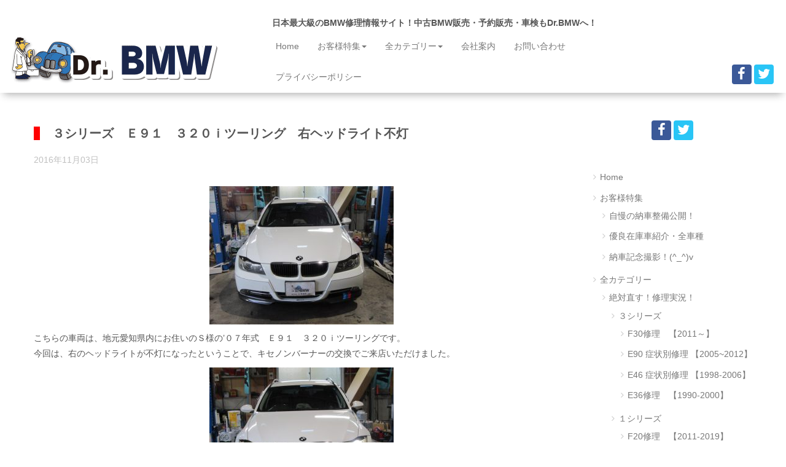

--- FILE ---
content_type: text/html; charset=UTF-8
request_url: https://drbmw.jp/?p=30962
body_size: 85034
content:
<!DOCTYPE html>
<html lang="ja">
<head>
	<meta charset="UTF-8">
	<title>【BMWの不調・修理内容大公開】 ３シリーズ　Ｅ９１　３２０ｉツーリング　右ヘッドライト不灯車の町医者 Dr.BMW</title>
	<meta name="viewport" content="width=device-width, initial-scale=1.0, maximum-scale=2.0, user-scalable=1" />
	<meta http-equiv="X-UA-Compatible" content="IE=edge,chrome=1" />
<meta name="format-detection" content="telephone=no" />
<meta name='robots' content='index, follow, max-image-preview:large, max-snippet:-1, max-video-preview:-1' />
	    <script>
	        var ajaxurl = "https://drbmw.jp/wp-admin/admin-ajax.php";
	    </script>
	<link rel="shortcut icon" href="https://drbmw.jp/wp-content/uploads/2017/06/favicon.png" />
	<!-- This site is optimized with the Yoast SEO plugin v22.6 - https://yoast.com/wordpress/plugins/seo/ -->
	<link rel="canonical" href="https://drbmw.jp/?p=30962" />
	<meta property="og:locale" content="ja_JP" />
	<meta property="og:type" content="article" />
	<meta property="og:title" content="【BMWの不調・修理内容大公開】 ３シリーズ　Ｅ９１　３２０ｉツーリング　右ヘッドライト不灯" />
	<meta property="og:description" content="こちらの車両は、地元愛知県内にお住いのＳ様の’０７年式　Ｅ９１　３２０ｉツーリングです。 今回は、右のヘッドライトが不灯になったということで、キセノンバーナーの交換でご来店いただけました。 右のヘッドライトが、不灯です。 ..." />
	<meta property="og:url" content="https://drbmw.jp/?p=30962" />
	<meta property="og:site_name" content="車の町医者 Dr.BMW" />
	<meta property="article:publisher" content="https://www.facebook.com/DrBMW-331816173530084/" />
	<meta property="article:published_time" content="2016-11-03T12:11:49+00:00" />
	<meta property="article:modified_time" content="2023-02-20T02:26:15+00:00" />
	<meta property="og:image" content="https://drbmw.jp/wp-content/uploads/2016/11/IMG_34381.jpg" />
	<meta property="og:image:width" content="640" />
	<meta property="og:image:height" content="480" />
	<meta property="og:image:type" content="image/jpeg" />
	<meta name="author" content="Dr.Kato" />
	<meta name="twitter:card" content="summary_large_image" />
	<meta name="twitter:creator" content="@DrBMW3" />
	<meta name="twitter:site" content="@DrBMW3" />
	<meta name="twitter:label1" content="執筆者" />
	<meta name="twitter:data1" content="Dr.Kato" />
	<script type="application/ld+json" class="yoast-schema-graph">{"@context":"https://schema.org","@graph":[{"@type":"Article","@id":"https://drbmw.jp/?p=30962#article","isPartOf":{"@id":"https://drbmw.jp/?p=30962"},"author":{"name":"Dr.Kato","@id":"https://drbmw.jp/#/schema/person/fcae0d1064933f889afa1353ddc199a2"},"headline":"３シリーズ　Ｅ９１　３２０ｉツーリング　右ヘッドライト不灯","datePublished":"2016-11-03T12:11:49+00:00","dateModified":"2023-02-20T02:26:15+00:00","mainEntityOfPage":{"@id":"https://drbmw.jp/?p=30962"},"wordCount":0,"publisher":{"@id":"https://drbmw.jp/#organization"},"image":{"@id":"https://drbmw.jp/?p=30962#primaryimage"},"thumbnailUrl":"https://drbmw.jp/wp-content/uploads/2016/11/IMG_34381.jpg","keywords":["ヘッドライトが点かない"],"articleSection":["E90修理　【2005-2012】","絶対直す！修理実況！","３シリーズ"],"inLanguage":"ja"},{"@type":"WebPage","@id":"https://drbmw.jp/?p=30962","url":"https://drbmw.jp/?p=30962","name":"【BMWの不調・修理内容大公開】 ３シリーズ　Ｅ９１　３２０ｉツーリング　右ヘッドライト不灯","isPartOf":{"@id":"https://drbmw.jp/#website"},"primaryImageOfPage":{"@id":"https://drbmw.jp/?p=30962#primaryimage"},"image":{"@id":"https://drbmw.jp/?p=30962#primaryimage"},"thumbnailUrl":"https://drbmw.jp/wp-content/uploads/2016/11/IMG_34381.jpg","datePublished":"2016-11-03T12:11:49+00:00","dateModified":"2023-02-20T02:26:15+00:00","breadcrumb":{"@id":"https://drbmw.jp/?p=30962#breadcrumb"},"inLanguage":"ja","potentialAction":[{"@type":"ReadAction","target":["https://drbmw.jp/?p=30962"]}]},{"@type":"ImageObject","inLanguage":"ja","@id":"https://drbmw.jp/?p=30962#primaryimage","url":"https://drbmw.jp/wp-content/uploads/2016/11/IMG_34381.jpg","contentUrl":"https://drbmw.jp/wp-content/uploads/2016/11/IMG_34381.jpg","width":640,"height":480},{"@type":"BreadcrumbList","@id":"https://drbmw.jp/?p=30962#breadcrumb","itemListElement":[{"@type":"ListItem","position":1,"name":"Home","item":"https://drbmw.jp/"},{"@type":"ListItem","position":2,"name":"絶対直す！修理実況！","item":"https://drbmw.jp/?cat=3"},{"@type":"ListItem","position":3,"name":"３シリーズ","item":"https://drbmw.jp/?cat=43"},{"@type":"ListItem","position":4,"name":"E90修理　【2005-2012】","item":"https://drbmw.jp/?cat=51"},{"@type":"ListItem","position":5,"name":"３シリーズ　Ｅ９１　３２０ｉツーリング　右ヘッドライト不灯"}]},{"@type":"WebSite","@id":"https://drbmw.jp/#website","url":"https://drbmw.jp/","name":"車の町医者 Dr.BMW","description":"愛知県清須市の中古BMW専門店　販売・メンテナンス・修理のアクセルオート","publisher":{"@id":"https://drbmw.jp/#organization"},"potentialAction":[{"@type":"SearchAction","target":{"@type":"EntryPoint","urlTemplate":"https://drbmw.jp/?s={search_term_string}"},"query-input":"required name=search_term_string"}],"inLanguage":"ja"},{"@type":"Organization","@id":"https://drbmw.jp/#organization","name":"Dr.BMW","url":"https://drbmw.jp/","logo":{"@type":"ImageObject","inLanguage":"ja","@id":"https://drbmw.jp/#/schema/logo/image/","url":"https://drbmw.jp/wp-content/uploads/2017/06/DRBMW170x170-1.png","contentUrl":"https://drbmw.jp/wp-content/uploads/2017/06/DRBMW170x170-1.png","width":170,"height":170,"caption":"Dr.BMW"},"image":{"@id":"https://drbmw.jp/#/schema/logo/image/"},"sameAs":["https://www.facebook.com/DrBMW-331816173530084/","https://x.com/DrBMW3"]},{"@type":"Person","@id":"https://drbmw.jp/#/schema/person/fcae0d1064933f889afa1353ddc199a2","name":"Dr.Kato","image":{"@type":"ImageObject","inLanguage":"ja","@id":"https://drbmw.jp/#/schema/person/image/","url":"https://secure.gravatar.com/avatar/0cd2f5deee8ac750beddeb8387f29c60?s=96&d=mm&r=g","contentUrl":"https://secure.gravatar.com/avatar/0cd2f5deee8ac750beddeb8387f29c60?s=96&d=mm&r=g","caption":"Dr.Kato"},"sameAs":["https://drbmw.jp"]}]}</script>
	<!-- / Yoast SEO plugin. -->


<link rel='dns-prefetch' href='//maps.google.com' />
<link rel='dns-prefetch' href='//www.googletagmanager.com' />
<link rel="alternate" type="application/rss+xml" title="車の町医者 Dr.BMW &raquo; フィード" href="https://drbmw.jp/?feed=rss2" />
<script type="text/javascript">
window._wpemojiSettings = {"baseUrl":"https:\/\/s.w.org\/images\/core\/emoji\/14.0.0\/72x72\/","ext":".png","svgUrl":"https:\/\/s.w.org\/images\/core\/emoji\/14.0.0\/svg\/","svgExt":".svg","source":{"concatemoji":"https:\/\/drbmw.jp\/wp-includes\/js\/wp-emoji-release.min.js?ver=6.3.7"}};
/*! This file is auto-generated */
!function(i,n){var o,s,e;function c(e){try{var t={supportTests:e,timestamp:(new Date).valueOf()};sessionStorage.setItem(o,JSON.stringify(t))}catch(e){}}function p(e,t,n){e.clearRect(0,0,e.canvas.width,e.canvas.height),e.fillText(t,0,0);var t=new Uint32Array(e.getImageData(0,0,e.canvas.width,e.canvas.height).data),r=(e.clearRect(0,0,e.canvas.width,e.canvas.height),e.fillText(n,0,0),new Uint32Array(e.getImageData(0,0,e.canvas.width,e.canvas.height).data));return t.every(function(e,t){return e===r[t]})}function u(e,t,n){switch(t){case"flag":return n(e,"\ud83c\udff3\ufe0f\u200d\u26a7\ufe0f","\ud83c\udff3\ufe0f\u200b\u26a7\ufe0f")?!1:!n(e,"\ud83c\uddfa\ud83c\uddf3","\ud83c\uddfa\u200b\ud83c\uddf3")&&!n(e,"\ud83c\udff4\udb40\udc67\udb40\udc62\udb40\udc65\udb40\udc6e\udb40\udc67\udb40\udc7f","\ud83c\udff4\u200b\udb40\udc67\u200b\udb40\udc62\u200b\udb40\udc65\u200b\udb40\udc6e\u200b\udb40\udc67\u200b\udb40\udc7f");case"emoji":return!n(e,"\ud83e\udef1\ud83c\udffb\u200d\ud83e\udef2\ud83c\udfff","\ud83e\udef1\ud83c\udffb\u200b\ud83e\udef2\ud83c\udfff")}return!1}function f(e,t,n){var r="undefined"!=typeof WorkerGlobalScope&&self instanceof WorkerGlobalScope?new OffscreenCanvas(300,150):i.createElement("canvas"),a=r.getContext("2d",{willReadFrequently:!0}),o=(a.textBaseline="top",a.font="600 32px Arial",{});return e.forEach(function(e){o[e]=t(a,e,n)}),o}function t(e){var t=i.createElement("script");t.src=e,t.defer=!0,i.head.appendChild(t)}"undefined"!=typeof Promise&&(o="wpEmojiSettingsSupports",s=["flag","emoji"],n.supports={everything:!0,everythingExceptFlag:!0},e=new Promise(function(e){i.addEventListener("DOMContentLoaded",e,{once:!0})}),new Promise(function(t){var n=function(){try{var e=JSON.parse(sessionStorage.getItem(o));if("object"==typeof e&&"number"==typeof e.timestamp&&(new Date).valueOf()<e.timestamp+604800&&"object"==typeof e.supportTests)return e.supportTests}catch(e){}return null}();if(!n){if("undefined"!=typeof Worker&&"undefined"!=typeof OffscreenCanvas&&"undefined"!=typeof URL&&URL.createObjectURL&&"undefined"!=typeof Blob)try{var e="postMessage("+f.toString()+"("+[JSON.stringify(s),u.toString(),p.toString()].join(",")+"));",r=new Blob([e],{type:"text/javascript"}),a=new Worker(URL.createObjectURL(r),{name:"wpTestEmojiSupports"});return void(a.onmessage=function(e){c(n=e.data),a.terminate(),t(n)})}catch(e){}c(n=f(s,u,p))}t(n)}).then(function(e){for(var t in e)n.supports[t]=e[t],n.supports.everything=n.supports.everything&&n.supports[t],"flag"!==t&&(n.supports.everythingExceptFlag=n.supports.everythingExceptFlag&&n.supports[t]);n.supports.everythingExceptFlag=n.supports.everythingExceptFlag&&!n.supports.flag,n.DOMReady=!1,n.readyCallback=function(){n.DOMReady=!0}}).then(function(){return e}).then(function(){var e;n.supports.everything||(n.readyCallback(),(e=n.source||{}).concatemoji?t(e.concatemoji):e.wpemoji&&e.twemoji&&(t(e.twemoji),t(e.wpemoji)))}))}((window,document),window._wpemojiSettings);
</script>
<!-- drbmw.jp is managing ads with Advanced Ads 2.0.13 – https://wpadvancedads.com/ --><script id="drbmw-ready">
			window.advanced_ads_ready=function(e,a){a=a||"complete";var d=function(e){return"interactive"===a?"loading"!==e:"complete"===e};d(document.readyState)?e():document.addEventListener("readystatechange",(function(a){d(a.target.readyState)&&e()}),{once:"interactive"===a})},window.advanced_ads_ready_queue=window.advanced_ads_ready_queue||[];		</script>
		<style type="text/css">
img.wp-smiley,
img.emoji {
	display: inline !important;
	border: none !important;
	box-shadow: none !important;
	height: 1em !important;
	width: 1em !important;
	margin: 0 0.07em !important;
	vertical-align: -0.1em !important;
	background: none !important;
	padding: 0 !important;
}
</style>
	<link rel='stylesheet' id='fancybox-css' href='//drbmw.jp/wp-content/plugins/weluka/assets/js/fancybox/jquery.fancybox.css?ver=2.1.5' type='text/css' media='all' />
<link rel='stylesheet' id='mediaelement-css' href='https://drbmw.jp/wp-includes/js/mediaelement/mediaelementplayer-legacy.min.css?ver=4.2.17' type='text/css' media='all' />
<link rel='stylesheet' id='wp-mediaelement-css' href='https://drbmw.jp/wp-includes/js/mediaelement/wp-mediaelement.min.css?ver=6.3.7' type='text/css' media='all' />
<link rel='stylesheet' id='weluka-flex-slider-css' href='//drbmw.jp/wp-content/plugins/weluka/assets/js/flexslider/flexslider.css?ver=2.6.3' type='text/css' media='all' />
<link rel='stylesheet' id='bootstrap-weluka-css' href='//drbmw.jp/wp-content/plugins/weluka/assets/css/bootstrap-weluka.min.css?ver=1.2.9.6' type='text/css' media='all' />
<link rel='stylesheet' id='bootstrap-dropdowns-enhancement-css' href='//drbmw.jp/wp-content/plugins/weluka/assets/css/dropdowns-enhancement.min.css?ver=3.3.1' type='text/css' media='all' />
<link rel='stylesheet' id='font-awesome-css' href='//drbmw.jp/wp-content/plugins/weluka/assets/css/font-awesome.min.css?ver=4.7.0' type='text/css' media='all' />
<link rel='stylesheet' id='weluka-animate-css' href='//drbmw.jp/wp-content/plugins/weluka/assets/css/weluka-animate.min.css?ver=1.2.9.6' type='text/css' media='all' />
<link rel='stylesheet' id='weluka-webfont-css' href='https://drbmw.jp/wp-content/plugins/weluka/assets/css/webfont1.css?ver=1.2.9.6' type='text/css' media='all' />
<link rel='stylesheet' id='wp-block-library-css' href='https://drbmw.jp/wp-includes/css/dist/block-library/style.min.css?ver=6.3.7' type='text/css' media='all' />
<style id='classic-theme-styles-inline-css' type='text/css'>
/*! This file is auto-generated */
.wp-block-button__link{color:#fff;background-color:#32373c;border-radius:9999px;box-shadow:none;text-decoration:none;padding:calc(.667em + 2px) calc(1.333em + 2px);font-size:1.125em}.wp-block-file__button{background:#32373c;color:#fff;text-decoration:none}
</style>
<style id='global-styles-inline-css' type='text/css'>
body{--wp--preset--color--black: #000000;--wp--preset--color--cyan-bluish-gray: #abb8c3;--wp--preset--color--white: #ffffff;--wp--preset--color--pale-pink: #f78da7;--wp--preset--color--vivid-red: #cf2e2e;--wp--preset--color--luminous-vivid-orange: #ff6900;--wp--preset--color--luminous-vivid-amber: #fcb900;--wp--preset--color--light-green-cyan: #7bdcb5;--wp--preset--color--vivid-green-cyan: #00d084;--wp--preset--color--pale-cyan-blue: #8ed1fc;--wp--preset--color--vivid-cyan-blue: #0693e3;--wp--preset--color--vivid-purple: #9b51e0;--wp--preset--gradient--vivid-cyan-blue-to-vivid-purple: linear-gradient(135deg,rgba(6,147,227,1) 0%,rgb(155,81,224) 100%);--wp--preset--gradient--light-green-cyan-to-vivid-green-cyan: linear-gradient(135deg,rgb(122,220,180) 0%,rgb(0,208,130) 100%);--wp--preset--gradient--luminous-vivid-amber-to-luminous-vivid-orange: linear-gradient(135deg,rgba(252,185,0,1) 0%,rgba(255,105,0,1) 100%);--wp--preset--gradient--luminous-vivid-orange-to-vivid-red: linear-gradient(135deg,rgba(255,105,0,1) 0%,rgb(207,46,46) 100%);--wp--preset--gradient--very-light-gray-to-cyan-bluish-gray: linear-gradient(135deg,rgb(238,238,238) 0%,rgb(169,184,195) 100%);--wp--preset--gradient--cool-to-warm-spectrum: linear-gradient(135deg,rgb(74,234,220) 0%,rgb(151,120,209) 20%,rgb(207,42,186) 40%,rgb(238,44,130) 60%,rgb(251,105,98) 80%,rgb(254,248,76) 100%);--wp--preset--gradient--blush-light-purple: linear-gradient(135deg,rgb(255,206,236) 0%,rgb(152,150,240) 100%);--wp--preset--gradient--blush-bordeaux: linear-gradient(135deg,rgb(254,205,165) 0%,rgb(254,45,45) 50%,rgb(107,0,62) 100%);--wp--preset--gradient--luminous-dusk: linear-gradient(135deg,rgb(255,203,112) 0%,rgb(199,81,192) 50%,rgb(65,88,208) 100%);--wp--preset--gradient--pale-ocean: linear-gradient(135deg,rgb(255,245,203) 0%,rgb(182,227,212) 50%,rgb(51,167,181) 100%);--wp--preset--gradient--electric-grass: linear-gradient(135deg,rgb(202,248,128) 0%,rgb(113,206,126) 100%);--wp--preset--gradient--midnight: linear-gradient(135deg,rgb(2,3,129) 0%,rgb(40,116,252) 100%);--wp--preset--font-size--small: 13px;--wp--preset--font-size--medium: 20px;--wp--preset--font-size--large: 36px;--wp--preset--font-size--x-large: 42px;--wp--preset--spacing--20: 0.44rem;--wp--preset--spacing--30: 0.67rem;--wp--preset--spacing--40: 1rem;--wp--preset--spacing--50: 1.5rem;--wp--preset--spacing--60: 2.25rem;--wp--preset--spacing--70: 3.38rem;--wp--preset--spacing--80: 5.06rem;--wp--preset--shadow--natural: 6px 6px 9px rgba(0, 0, 0, 0.2);--wp--preset--shadow--deep: 12px 12px 50px rgba(0, 0, 0, 0.4);--wp--preset--shadow--sharp: 6px 6px 0px rgba(0, 0, 0, 0.2);--wp--preset--shadow--outlined: 6px 6px 0px -3px rgba(255, 255, 255, 1), 6px 6px rgba(0, 0, 0, 1);--wp--preset--shadow--crisp: 6px 6px 0px rgba(0, 0, 0, 1);}:where(.is-layout-flex){gap: 0.5em;}:where(.is-layout-grid){gap: 0.5em;}body .is-layout-flow > .alignleft{float: left;margin-inline-start: 0;margin-inline-end: 2em;}body .is-layout-flow > .alignright{float: right;margin-inline-start: 2em;margin-inline-end: 0;}body .is-layout-flow > .aligncenter{margin-left: auto !important;margin-right: auto !important;}body .is-layout-constrained > .alignleft{float: left;margin-inline-start: 0;margin-inline-end: 2em;}body .is-layout-constrained > .alignright{float: right;margin-inline-start: 2em;margin-inline-end: 0;}body .is-layout-constrained > .aligncenter{margin-left: auto !important;margin-right: auto !important;}body .is-layout-constrained > :where(:not(.alignleft):not(.alignright):not(.alignfull)){max-width: var(--wp--style--global--content-size);margin-left: auto !important;margin-right: auto !important;}body .is-layout-constrained > .alignwide{max-width: var(--wp--style--global--wide-size);}body .is-layout-flex{display: flex;}body .is-layout-flex{flex-wrap: wrap;align-items: center;}body .is-layout-flex > *{margin: 0;}body .is-layout-grid{display: grid;}body .is-layout-grid > *{margin: 0;}:where(.wp-block-columns.is-layout-flex){gap: 2em;}:where(.wp-block-columns.is-layout-grid){gap: 2em;}:where(.wp-block-post-template.is-layout-flex){gap: 1.25em;}:where(.wp-block-post-template.is-layout-grid){gap: 1.25em;}.has-black-color{color: var(--wp--preset--color--black) !important;}.has-cyan-bluish-gray-color{color: var(--wp--preset--color--cyan-bluish-gray) !important;}.has-white-color{color: var(--wp--preset--color--white) !important;}.has-pale-pink-color{color: var(--wp--preset--color--pale-pink) !important;}.has-vivid-red-color{color: var(--wp--preset--color--vivid-red) !important;}.has-luminous-vivid-orange-color{color: var(--wp--preset--color--luminous-vivid-orange) !important;}.has-luminous-vivid-amber-color{color: var(--wp--preset--color--luminous-vivid-amber) !important;}.has-light-green-cyan-color{color: var(--wp--preset--color--light-green-cyan) !important;}.has-vivid-green-cyan-color{color: var(--wp--preset--color--vivid-green-cyan) !important;}.has-pale-cyan-blue-color{color: var(--wp--preset--color--pale-cyan-blue) !important;}.has-vivid-cyan-blue-color{color: var(--wp--preset--color--vivid-cyan-blue) !important;}.has-vivid-purple-color{color: var(--wp--preset--color--vivid-purple) !important;}.has-black-background-color{background-color: var(--wp--preset--color--black) !important;}.has-cyan-bluish-gray-background-color{background-color: var(--wp--preset--color--cyan-bluish-gray) !important;}.has-white-background-color{background-color: var(--wp--preset--color--white) !important;}.has-pale-pink-background-color{background-color: var(--wp--preset--color--pale-pink) !important;}.has-vivid-red-background-color{background-color: var(--wp--preset--color--vivid-red) !important;}.has-luminous-vivid-orange-background-color{background-color: var(--wp--preset--color--luminous-vivid-orange) !important;}.has-luminous-vivid-amber-background-color{background-color: var(--wp--preset--color--luminous-vivid-amber) !important;}.has-light-green-cyan-background-color{background-color: var(--wp--preset--color--light-green-cyan) !important;}.has-vivid-green-cyan-background-color{background-color: var(--wp--preset--color--vivid-green-cyan) !important;}.has-pale-cyan-blue-background-color{background-color: var(--wp--preset--color--pale-cyan-blue) !important;}.has-vivid-cyan-blue-background-color{background-color: var(--wp--preset--color--vivid-cyan-blue) !important;}.has-vivid-purple-background-color{background-color: var(--wp--preset--color--vivid-purple) !important;}.has-black-border-color{border-color: var(--wp--preset--color--black) !important;}.has-cyan-bluish-gray-border-color{border-color: var(--wp--preset--color--cyan-bluish-gray) !important;}.has-white-border-color{border-color: var(--wp--preset--color--white) !important;}.has-pale-pink-border-color{border-color: var(--wp--preset--color--pale-pink) !important;}.has-vivid-red-border-color{border-color: var(--wp--preset--color--vivid-red) !important;}.has-luminous-vivid-orange-border-color{border-color: var(--wp--preset--color--luminous-vivid-orange) !important;}.has-luminous-vivid-amber-border-color{border-color: var(--wp--preset--color--luminous-vivid-amber) !important;}.has-light-green-cyan-border-color{border-color: var(--wp--preset--color--light-green-cyan) !important;}.has-vivid-green-cyan-border-color{border-color: var(--wp--preset--color--vivid-green-cyan) !important;}.has-pale-cyan-blue-border-color{border-color: var(--wp--preset--color--pale-cyan-blue) !important;}.has-vivid-cyan-blue-border-color{border-color: var(--wp--preset--color--vivid-cyan-blue) !important;}.has-vivid-purple-border-color{border-color: var(--wp--preset--color--vivid-purple) !important;}.has-vivid-cyan-blue-to-vivid-purple-gradient-background{background: var(--wp--preset--gradient--vivid-cyan-blue-to-vivid-purple) !important;}.has-light-green-cyan-to-vivid-green-cyan-gradient-background{background: var(--wp--preset--gradient--light-green-cyan-to-vivid-green-cyan) !important;}.has-luminous-vivid-amber-to-luminous-vivid-orange-gradient-background{background: var(--wp--preset--gradient--luminous-vivid-amber-to-luminous-vivid-orange) !important;}.has-luminous-vivid-orange-to-vivid-red-gradient-background{background: var(--wp--preset--gradient--luminous-vivid-orange-to-vivid-red) !important;}.has-very-light-gray-to-cyan-bluish-gray-gradient-background{background: var(--wp--preset--gradient--very-light-gray-to-cyan-bluish-gray) !important;}.has-cool-to-warm-spectrum-gradient-background{background: var(--wp--preset--gradient--cool-to-warm-spectrum) !important;}.has-blush-light-purple-gradient-background{background: var(--wp--preset--gradient--blush-light-purple) !important;}.has-blush-bordeaux-gradient-background{background: var(--wp--preset--gradient--blush-bordeaux) !important;}.has-luminous-dusk-gradient-background{background: var(--wp--preset--gradient--luminous-dusk) !important;}.has-pale-ocean-gradient-background{background: var(--wp--preset--gradient--pale-ocean) !important;}.has-electric-grass-gradient-background{background: var(--wp--preset--gradient--electric-grass) !important;}.has-midnight-gradient-background{background: var(--wp--preset--gradient--midnight) !important;}.has-small-font-size{font-size: var(--wp--preset--font-size--small) !important;}.has-medium-font-size{font-size: var(--wp--preset--font-size--medium) !important;}.has-large-font-size{font-size: var(--wp--preset--font-size--large) !important;}.has-x-large-font-size{font-size: var(--wp--preset--font-size--x-large) !important;}
.wp-block-navigation a:where(:not(.wp-element-button)){color: inherit;}
:where(.wp-block-post-template.is-layout-flex){gap: 1.25em;}:where(.wp-block-post-template.is-layout-grid){gap: 1.25em;}
:where(.wp-block-columns.is-layout-flex){gap: 2em;}:where(.wp-block-columns.is-layout-grid){gap: 2em;}
.wp-block-pullquote{font-size: 1.5em;line-height: 1.6;}
</style>
<link rel='stylesheet' id='searchandfilter-css' href='https://drbmw.jp/wp-content/plugins/search-filter/style.css?ver=1' type='text/css' media='all' />
<link rel='stylesheet' id='welukatheme00-style-css' href='//drbmw.jp/wp-content/themes/weluka-theme-00/style.css?ver=6.3.7' type='text/css' media='all' />
<link rel='stylesheet' id='mts_simple_booking_front_css-css' href='https://drbmw.jp/wp-content/plugins/mts-simple-booking-c/css/mtssb-front.css?ver=6.3.7' type='text/css' media='all' />
<link rel='stylesheet' id='tablepress-default-css' href='https://drbmw.jp/wp-content/tablepress-combined.min.css?ver=42' type='text/css' media='all' />
<link rel='stylesheet' id='yesno_style-css' href='https://drbmw.jp/wp-content/plugins/yesno/css/style.css?ver=1.0.12' type='text/css' media='all' />
<!--n2css--><!--n2js--><script type='text/javascript' src='https://drbmw.jp/wp-includes/js/jquery/jquery.min.js?ver=3.7.0' id='jquery-core-js'></script>
<script type='text/javascript' src='https://drbmw.jp/wp-includes/js/jquery/jquery-migrate.min.js?ver=3.4.1' id='jquery-migrate-js'></script>
<script type='text/javascript' src='//drbmw.jp/wp-content/plugins/weluka/assets/js/lazysizes-gh-pages/lazysizes.min.js?ver=4.0.2' id='lazysizes-js'></script>

<!-- Site Kit によって追加された Google タグ（gtag.js）スニペット -->
<!-- Google アナリティクス スニペット (Site Kit が追加) -->
<script type='text/javascript' src='https://www.googletagmanager.com/gtag/js?id=GT-NGJTSTG' id='google_gtagjs-js' async></script>
<script id="google_gtagjs-js-after" type="text/javascript">
window.dataLayer = window.dataLayer || [];function gtag(){dataLayer.push(arguments);}
gtag("set","linker",{"domains":["drbmw.jp"]});
gtag("js", new Date());
gtag("set", "developer_id.dZTNiMT", true);
gtag("config", "GT-NGJTSTG");
</script>
<link rel="https://api.w.org/" href="https://drbmw.jp/index.php?rest_route=/" /><link rel="alternate" type="application/json" href="https://drbmw.jp/index.php?rest_route=/wp/v2/posts/30962" /><link rel="EditURI" type="application/rsd+xml" title="RSD" href="https://drbmw.jp/xmlrpc.php?rsd" />
<link rel='shortlink' href='https://drbmw.jp/?p=30962' />
<link rel="alternate" type="application/json+oembed" href="https://drbmw.jp/index.php?rest_route=%2Foembed%2F1.0%2Fembed&#038;url=https%3A%2F%2Fdrbmw.jp%2F%3Fp%3D30962" />
<link rel="alternate" type="text/xml+oembed" href="https://drbmw.jp/index.php?rest_route=%2Foembed%2F1.0%2Fembed&#038;url=https%3A%2F%2Fdrbmw.jp%2F%3Fp%3D30962&#038;format=xml" />
<meta name="generator" content="Site Kit by Google 1.170.0" /><script type="text/javascript">
	window._wp_rp_static_base_url = 'https://wprp.zemanta.com/static/';
	window._wp_rp_wp_ajax_url = "https://drbmw.jp/wp-admin/admin-ajax.php";
	window._wp_rp_plugin_version = '3.6.4';
	window._wp_rp_post_id = '30962';
	window._wp_rp_num_rel_posts = '5';
	window._wp_rp_thumbnails = true;
	window._wp_rp_post_title = '%EF%BC%93%E3%82%B7%E3%83%AA%E3%83%BC%E3%82%BA%E3%80%80%EF%BC%A5%EF%BC%99%EF%BC%91%E3%80%80%EF%BC%93%EF%BC%92%EF%BC%90%EF%BD%89%E3%83%84%E3%83%BC%E3%83%AA%E3%83%B3%E3%82%B0%E3%80%80%E5%8F%B3%E3%83%98%E3%83%83%E3%83%89%E3%83%A9%E3%82%A4%E3%83%88%E4%B8%8D%E7%81%AF';
	window._wp_rp_post_tags = ['%E3%83%98%E3%83%83%E3%83%89%E3%83%A9%E3%82%A4%E3%83%88%E3%81%8C%E7%82%B9%E3%81%8B%E3%81%AA', 'e90', '%EF%BC%93%E3%82%B7%E3%83%AA%E3%83%BC%E3%82%BA', '%E7%B5%B6%E5%AF%BE%E7%9B%B4%E3%81%99%EF%BC%81%E4%BF%AE%E7%90%86%E5%AE%9F%E6%B3%81%EF%BC%81', 'titl', 'app', 'ap'];
	window._wp_rp_promoted_content = true;
</script>
<link rel="stylesheet" href="https://drbmw.jp/wp-content/plugins/wordpress-23-related-posts-plugin/static/themes/modern.css?version=3.6.4" />
<script  async src="https://pagead2.googlesyndication.com/pagead/js/adsbygoogle.js?client=ca-pub-1862624783539043" crossorigin="anonymous"></script><style type="text/css">/* サイト全体に適用 */
body {
  font-size:14px;
  line-height: 180%;
}

/* アーカイブ表示関連 */
.medialeft {
  padding: 0 0 7px 0;
  margin: 0 0px 30px 0;
  border-bottom: 1px solid #E5E5E5; 
}

.weluka-list-meta {
}

/* 投稿ページのhタグ */
body.single-post h1,
body.single-post h2,
body.single-post h2.page-title {
  margin-bottom: 0px;
}

h2.page-title {
  font-size: 20px;
  padding-left: 20px;
  padding-bottom: 0px;
  margin: 20px 0 20px 0;
  font-weight: bold;
  border-left: 10px solid #ff0000;
}

.weluka-single-meta {
  margin: 20px 0 30px 0;
  color: #c0c0c0; 
}

.entry h3 {
  font-size: 20px;
  padding-left: 20px;
  margin: 0 0 0px 0;
  border-left: 10px solid #ff0000;
}



/* アーカイブ 1記事ブロックラッパー  */
.archive-list .weluka-col > .wrap {
  padding: 0 0 10px 0;
  margin: 0 0 0 0;
}


.archive-list .weluka-col h3 {
  font-size: 16px;
  font-weight: bold;
  line-height: 130%;
}


.weluka-list-content {
  font-size:14px;
  line-height: 120%; 
}


.adplace {
  text-align: center;
}


/* ページのメインコンテンツ内のpタグ */
body #main-content p {
    line-height: 1.8;
    margin: 0px 0 10px 0;
}


body #main-content ul {
    margin: 0 0 20px 30px;
}



/* コンタクトフォーム */
span.wpcf7-list-item { display: block; }



/* to top */
.ham-float {
  float:left;
}


.sm_menu_fix {
  border:  1px solid #bebebe;
}

.weluka-section,
.weluka-parallax .weluka-section {
    padding: 1.5em 0; /* 数値はお好みで調整 */
}


#topform p {
       width: 100%;
}



#yoaset_breadcrumbs {
margin: 0 0 30px 0;
}


.wp-caption-text {
font-size:0.8em;
text-align: center;
margin: 0 0 30px 0;
}

.weluka-ham-drower.weluka-nav-bar-ham .weluka-collapse {
  overflow-y: auto; /* 画面サイズ（高さ）を超える場合、ドロワーメニューにスクロール許可 */
}

/* メニュー展開固定 */
.weluka-nav-bar-ham .dropdown-menu {
  display:block;
}

/* スマートフォン問い合わせ */
.sph-ask a:link {
  color: #ffffff;
}

.sph-ask a:visited {
  color: #ffffff;
}

/* 営業時間 */
.open-hour {
  font-size:10px;
  line-height: 100%;
  margin: 0 0;
  paddding: 0 0;
}




/* PC-スマホ改行 */
@media screen and (min-width: 650px){	
  .br-pc { display:block; }
  .br-sp { display:none; }
}
@media screen and (max-width: 650px){	
  .br-pc { display:none; }
  .br-sp { display:block; }
}</style><!--[if lt IE 9]><script src="https://drbmw.jp/wp-content/plugins/weluka/assets/js/html5shiv.min.js"></script><script src="https://drbmw.jp/wp-content/plugins/weluka/assets/js/respond.min.js"></script><![endif]--><script async src="https://pagead2.googlesyndication.com/pagead/js/adsbygoogle.js?client=ca-pub-1862624783539043"
     crossorigin="anonymous"></script></head>
<body class="post-template-default single single-post postid-30962 single-format-standard aa-prefix-drbmw-">
<header id="weluka-main-header" class=" weluka-custom-header">
<div class="weluka-builder-content"><div id="section_wl21274481416662b4a239e9d" class="weluka-section weluka-boxshadow-btm1 fix-head weluka-flex-height-center  weluka-responsive-mp" style=" background-color:#ffffff;" data-smp=",0,,0,px" data-xsp=",0,,0,px"><div class="weluka-container-fluid clearfix"><div id="row_wl5583658226662b4a239ed4" class="weluka-row clearfix hidden-lg hidden-md  weluka-row-negative-margin-clear"  style=" background-color:#ebebeb; margin-top:20px;"><div id="col_wl14242401976662b4a239efb" class="weluka-col weluka-col-md-6  weluka-col-xs-6 "  style=""><div id="weluka_text_wl1569708146662b4a239f27" class="weluka-text weluka-content img-rounded weluka-boxshadow-leftbtm sph-ask  weluka-animate weluka-slidein-left" style=" background-color:#ff6b00; color:#ffffff; padding-top:0px; padding-bottom:0px; border:5px solid #ff6b00;" data-animate-delay="0.0"><p style="text-align: center;"><a href="https://drbmw.jp/?page_id=57732"><i class="fa fa-phone" aria-hidden="true"></i>　お問合わせ</a></p></div></div><div id="col_wl8097073886662b4a239f4c" class="weluka-col weluka-col-md-6  weluka-col-xs-6 "  style=""><div id="weluka_text_wl6430073936662b4a239f6a" class="weluka-text weluka-content img-rounded weluka-boxshadow-leftbtm sph-ask  weluka-animate weluka-slidein-right" style=" background-color:#336699; color:#ffffff; padding-top:0px; padding-bottom:0px; border:5px solid #336699;" data-animate-delay="0.0"><p style="text-align: center;"><span style="color: #ffffff;"><a href="https://drbmw.jp/?page_id=32454">当社への地図</a></span></p></div></div></div><div id="row_wl15523221346662b4a239f8a" class="weluka-row clearfix weluka-eq-colh weluka-colh-vcenter weluka-eq-colh-xs weluka-colh-vcenter-xs hidden-lg hidden-md "  style=" margin-bottom:0px; padding-bottom:0px;"><div id="col_wl3751061536662b4a239fa7" class="weluka-col weluka-col-md-1  weluka-col-xs-4 "  style=""><a href="https://drbmw.jp/" title="Dr.BMW"><h3 id="weluka_hdtext_wl2249997306662b4a239fc1" class="weluka-hdtext weluka-content  " style="">Dr.BMW</h3></a></div><div id="col_wl11671436986662b4a23a026" class="weluka-col weluka-col-md-4  "  style=""><div id="weluka_text_wl8788599026662b4a23a038" class="weluka-text weluka-content  " style=""><h1><span style="font-size: 14px;">BMWの修理実例大公開</span></h1></div></div><div id="col_wl11535557966662b4a23a04e" class="weluka-col weluka-col-md-4  weluka-col-xs-2 "  style=""><div id="weluka_wpmenu_wl10916010026662b4a23a08c" class="weluka-wp-widget weluka-wpmenu weluka-content clearfix hidden-lg hidden-md"  style=" margin-top:0px; margin-bottom:0px;"><div class="weluka-nav weluka-nav-bar-ham clearfix  navbar-right weluka-ham-drower weluka-ham-drower-right" style="" data-width="280"><button id="wl7017469636662b4a23a083" type="button" class="navbar-toggle weluka-toggle weluka-navbar-white no-rounded" data-target="#wl14969345116662b4a23a071" style="border:none !important;"><span class="sr-only">Navigation</span><span class="icon-bar"></span> <span class="icon-bar"></span> <span class="icon-bar"></span></button><div id="wl14969345116662b4a23a071" class="weluka-collapse"><ul id="menu-%e3%83%88%e3%83%83%e3%83%97%e3%83%a1%e3%83%8b%e3%83%a5%e3%83%bc" class="nav navbar-nav weluka-navbar-white no-rounded"><li id="menu-item-56046" class="menu-item menu-item-type-custom menu-item-object-custom menu-item-home menu-item-56046"><a href="https://drbmw.jp/"><span class="linktext">Home</span></a></li>
<li id="menu-item-32423" class="menu-item menu-item-type-custom menu-item-object-custom menu-item-home menu-item-has-children menu-item-32423"><a href="https://drbmw.jp/"><span class="linktext">お客様特集</span></a>
<ul class="sub-menu">
	<li id="menu-item-32406" class="menu-item menu-item-type-taxonomy menu-item-object-category menu-item-32406"><a href="https://drbmw.jp/?cat=28"><span class="linktext">自慢の納車整備公開！</span></a></li>
	<li id="menu-item-32387" class="menu-item menu-item-type-taxonomy menu-item-object-category menu-item-32387"><a href="https://drbmw.jp/?cat=4"><span class="linktext">優良在庫車紹介・全車種</span></a></li>
	<li id="menu-item-32408" class="menu-item menu-item-type-taxonomy menu-item-object-category menu-item-32408"><a href="https://drbmw.jp/?cat=22"><span class="linktext">納車記念撮影！(^_^)v</span></a></li>
</ul>
</li>
<li id="menu-item-32424" class="menu-item menu-item-type-custom menu-item-object-custom menu-item-home menu-item-has-children menu-item-32424"><a href="https://drbmw.jp/"><span class="linktext">全カテゴリー</span></a>
<ul class="sub-menu">
	<li id="menu-item-32392" class="menu-item menu-item-type-taxonomy menu-item-object-category current-post-ancestor current-menu-parent current-post-parent menu-item-has-children menu-item-32392"><a href="https://drbmw.jp/?cat=3"><span class="linktext">絶対直す！修理実況！</span></a>
	<ul class="sub-menu">
		<li id="menu-item-32393" class="menu-item menu-item-type-taxonomy menu-item-object-category current-post-ancestor current-menu-parent current-post-parent menu-item-has-children menu-item-32393"><a href="https://drbmw.jp/?cat=43"><span class="linktext">３シリーズ</span></a>
		<ul class="sub-menu">
			<li id="menu-item-55996" class="menu-item menu-item-type-taxonomy menu-item-object-category menu-item-55996"><a href="https://drbmw.jp/?cat=55"><span class="linktext">F30修理　【2011～】</span></a></li>
			<li id="menu-item-57648" class="menu-item menu-item-type-post_type menu-item-object-page menu-item-57648"><a href="https://drbmw.jp/?page_id=57639"><span class="linktext">E90 症状別修理 【2005~2012】</span></a></li>
			<li id="menu-item-57670" class="menu-item menu-item-type-post_type menu-item-object-page menu-item-57670"><a href="https://drbmw.jp/?page_id=57663"><span class="linktext">E46 症状別修理 【1998-2006】</span></a></li>
			<li id="menu-item-32396" class="menu-item menu-item-type-taxonomy menu-item-object-category menu-item-32396"><a href="https://drbmw.jp/?cat=38"><span class="linktext">E36修理　【1990-2000】</span></a></li>
		</ul>
</li>
		<li id="menu-item-32400" class="menu-item menu-item-type-taxonomy menu-item-object-category menu-item-has-children menu-item-32400"><a href="https://drbmw.jp/?cat=45"><span class="linktext">１シリーズ</span></a>
		<ul class="sub-menu">
			<li id="menu-item-54762" class="menu-item menu-item-type-taxonomy menu-item-object-category menu-item-54762"><a href="https://drbmw.jp/?cat=84"><span class="linktext">F20修理　【2011-2019】</span></a></li>
			<li id="menu-item-57676" class="menu-item menu-item-type-post_type menu-item-object-page menu-item-57676"><a href="https://drbmw.jp/?page_id=57672"><span class="linktext">E87 症状別修理 【2004-2011】</span></a></li>
		</ul>
</li>
		<li id="menu-item-54757" class="menu-item menu-item-type-taxonomy menu-item-object-category menu-item-has-children menu-item-54757"><a href="https://drbmw.jp/?cat=70"><span class="linktext">X1</span></a>
		<ul class="sub-menu">
			<li id="menu-item-54758" class="menu-item menu-item-type-taxonomy menu-item-object-category menu-item-54758"><a href="https://drbmw.jp/?cat=71"><span class="linktext">F48修理　【2015-】</span></a></li>
			<li id="menu-item-54759" class="menu-item menu-item-type-taxonomy menu-item-object-category menu-item-54759"><a href="https://drbmw.jp/?cat=72"><span class="linktext">E84修理　【2009-2015】</span></a></li>
		</ul>
</li>
		<li id="menu-item-32397" class="menu-item menu-item-type-taxonomy menu-item-object-category menu-item-has-children menu-item-32397"><a href="https://drbmw.jp/?cat=44"><span class="linktext">５シリーズ</span></a>
		<ul class="sub-menu">
			<li id="menu-item-32398" class="menu-item menu-item-type-taxonomy menu-item-object-category menu-item-32398"><a href="https://drbmw.jp/?cat=37"><span class="linktext">E39修理　【1996-2003】</span></a></li>
			<li id="menu-item-32399" class="menu-item menu-item-type-taxonomy menu-item-object-category menu-item-32399"><a href="https://drbmw.jp/?cat=39"><span class="linktext">E34修理　【1988-1995】</span></a></li>
		</ul>
</li>
		<li id="menu-item-32404" class="menu-item menu-item-type-taxonomy menu-item-object-category menu-item-32404"><a href="https://drbmw.jp/?cat=49"><span class="linktext">その他のBMW</span></a></li>
		<li id="menu-item-32402" class="menu-item menu-item-type-taxonomy menu-item-object-category menu-item-32402"><a href="https://drbmw.jp/?cat=40"><span class="linktext">車検</span></a></li>
		<li id="menu-item-32403" class="menu-item menu-item-type-taxonomy menu-item-object-category menu-item-32403"><a href="https://drbmw.jp/?cat=42"><span class="linktext">定期点検</span></a></li>
		<li id="menu-item-32417" class="menu-item menu-item-type-taxonomy menu-item-object-category menu-item-32417"><a href="https://drbmw.jp/?cat=21"><span class="linktext">直し屋の心意気</span></a></li>
	</ul>
</li>
	<li id="menu-item-32405" class="menu-item menu-item-type-taxonomy menu-item-object-category menu-item-32405"><a href="https://drbmw.jp/?cat=50"><span class="linktext">よくある修理・作業まとめ</span></a></li>
	<li id="menu-item-32407" class="menu-item menu-item-type-taxonomy menu-item-object-category menu-item-has-children menu-item-32407"><a href="https://drbmw.jp/?cat=14"><span class="linktext">ご購入いただいたお車</span></a>
	<ul class="sub-menu">
		<li id="menu-item-32409" class="menu-item menu-item-type-taxonomy menu-item-object-category menu-item-has-children menu-item-32409"><a href="https://drbmw.jp/?cat=18"><span class="linktext">３シリーズ</span></a>
		<ul class="sub-menu">
			<li id="menu-item-32412" class="menu-item menu-item-type-taxonomy menu-item-object-category menu-item-32412"><a href="https://drbmw.jp/?cat=52"><span class="linktext">E90(2005-2013)</span></a></li>
			<li id="menu-item-32410" class="menu-item menu-item-type-taxonomy menu-item-object-category menu-item-32410"><a href="https://drbmw.jp/?cat=47"><span class="linktext">E46 (1998-2005)</span></a></li>
			<li id="menu-item-32411" class="menu-item menu-item-type-taxonomy menu-item-object-category menu-item-32411"><a href="https://drbmw.jp/?cat=48"><span class="linktext">E36 (1990-1998/99)</span></a></li>
		</ul>
</li>
		<li id="menu-item-32413" class="menu-item menu-item-type-taxonomy menu-item-object-category menu-item-32413"><a href="https://drbmw.jp/?cat=19"><span class="linktext">５シリーズ</span></a></li>
		<li id="menu-item-32414" class="menu-item menu-item-type-taxonomy menu-item-object-category menu-item-32414"><a href="https://drbmw.jp/?cat=20"><span class="linktext">Z</span></a></li>
	</ul>
</li>
	<li id="menu-item-32425" class="menu-item menu-item-type-custom menu-item-object-custom menu-item-home menu-item-has-children menu-item-32425"><a href="https://drbmw.jp/"><span class="linktext">BMW雑学やその他車種</span></a>
	<ul class="sub-menu">
		<li id="menu-item-32418" class="menu-item menu-item-type-taxonomy menu-item-object-category menu-item-32418"><a href="https://drbmw.jp/?cat=13"><span class="linktext">愛車に一手間</span></a></li>
		<li id="menu-item-32419" class="menu-item menu-item-type-taxonomy menu-item-object-category menu-item-32419"><a href="https://drbmw.jp/?cat=8"><span class="linktext">BMW　豆知識</span></a></li>
		<li id="menu-item-32420" class="menu-item menu-item-type-taxonomy menu-item-object-category menu-item-32420"><a href="https://drbmw.jp/?cat=9"><span class="linktext">BMW以外の車関連</span></a></li>
	</ul>
</li>
	<li id="menu-item-32421" class="menu-item menu-item-type-taxonomy menu-item-object-category menu-item-32421"><a href="https://drbmw.jp/?cat=5"><span class="linktext">アクセルオートであったこと</span></a></li>
	<li id="menu-item-32422" class="menu-item menu-item-type-taxonomy menu-item-object-category menu-item-32422"><a href="https://drbmw.jp/?cat=46"><span class="linktext">お知らせ</span></a></li>
</ul>
</li>
<li id="menu-item-32354" class="menu-item menu-item-type-post_type menu-item-object-page menu-item-32354"><a href="https://drbmw.jp/?page_id=91"><span class="linktext">会社案内</span></a></li>
<li id="menu-item-57800" class="menu-item menu-item-type-post_type menu-item-object-page menu-item-57800"><a href="https://drbmw.jp/?page_id=57732"><span class="linktext">お問い合わせ</span></a></li>
<li id="menu-item-57876" class="menu-item menu-item-type-post_type menu-item-object-page menu-item-privacy-policy menu-item-57876"><a rel="privacy-policy" href="https://drbmw.jp/?page_id=57874"><span class="linktext">プライバシーポリシー</span></a></li>
</ul></div></div></div></div></div><div id="row_wl13852417086662b4a23a0af" class="weluka-row clearfix hidden-lg hidden-md "  style=" margin-top:0px; margin-bottom:0px; padding-top:0px; padding-bottom:0px;"><div id="col_wl243000946662b4a23a0cd" class="weluka-col weluka-col-md-12  "  style=" margin-top:0px; margin-bottom:0px; padding-top:0px; padding-bottom:0px;"><div id="weluka_text_wl20323293736662b4a23a0e5" class="weluka-text weluka-content  open-hour " style=""><p style="text-align: center;">【営業時間】10:00～20:00　水曜定休日</p></div></div></div><div id="row_wl4761777286662b4a23a0ff" class="weluka-row clearfix weluka-eq-colh weluka-colh-vbottom hidden-sm hidden-xs "  style=""><div id="col_wl11919258346662b4a23a117" class="weluka-col weluka-col-md-4  "  style=""><div id="weluka_img_wl10032136036662b4a23a136" class="weluka-img weluka-content weluka-text-left "  style=" margin-left:10px;"><a href="https://drbmw.jp/" title="DrBMW"><img class="img-responsive" src="https://drbmw.jp/wp-content/uploads/2018/05/drbmwlogoPC.png" width="" height="" alt="DrBMW" /></a></div></div><div id="col_wl17137281306662b4a23a178" class="weluka-col weluka-col-md-6 hidden-sm hidden-xs "  style=""><div id="weluka_text_wl7216811206662b4a23a195" class="weluka-text weluka-content  " style=" margin-bottom:0px; padding-bottom:0px; padding-left:10px;"><h1 style="text-align: left;"><span style="font-size: 14px;"><strong>日本最大級のBMW修理情報サイト！中古BMW販売・予約販売・車検もDr.BMWへ！</strong></span></h1></div><div id="weluka_wpmenu_wl310569966662b4a23a1bb" class="weluka-wp-widget weluka-wpmenu weluka-content clearfix "  style=" margin-top:0px; margin-bottom:0px; padding-top:0px;"><div class="weluka-nav weluka-nav-bar-h navbar clearfix weluka-navbar-none" style=""><div class="navbar-header clearfix"><button type="button" class="navbar-toggle" data-toggle="collapse" data-target="#wl8456170696662b4a23a1af"><span class="sr-only">Navigation</span><span class="icon-bar"></span> <span class="icon-bar"></span> <span class="icon-bar"></span></button></div><div id="wl8456170696662b4a23a1af" class="collapse navbar-collapse"><ul id="menu-%e3%83%88%e3%83%83%e3%83%97%e3%83%a1%e3%83%8b%e3%83%a5%e3%83%bc-1" class="nav navbar-nav"><li class="menu-item menu-item-type-custom menu-item-object-custom menu-item-home menu-item-56046"><a href="https://drbmw.jp/"><span class="linktext">Home</span></a></li>
<li class="menu-item menu-item-type-custom menu-item-object-custom menu-item-home menu-item-has-children menu-item-32423"><a href="https://drbmw.jp/"><span class="linktext">お客様特集</span></a>
<ul class="sub-menu">
	<li class="menu-item menu-item-type-taxonomy menu-item-object-category menu-item-32406"><a href="https://drbmw.jp/?cat=28"><span class="linktext">自慢の納車整備公開！</span></a></li>
	<li class="menu-item menu-item-type-taxonomy menu-item-object-category menu-item-32387"><a href="https://drbmw.jp/?cat=4"><span class="linktext">優良在庫車紹介・全車種</span></a></li>
	<li class="menu-item menu-item-type-taxonomy menu-item-object-category menu-item-32408"><a href="https://drbmw.jp/?cat=22"><span class="linktext">納車記念撮影！(^_^)v</span></a></li>
</ul>
</li>
<li class="menu-item menu-item-type-custom menu-item-object-custom menu-item-home menu-item-has-children menu-item-32424"><a href="https://drbmw.jp/"><span class="linktext">全カテゴリー</span></a>
<ul class="sub-menu">
	<li class="menu-item menu-item-type-taxonomy menu-item-object-category current-post-ancestor current-menu-parent current-post-parent menu-item-has-children menu-item-32392"><a href="https://drbmw.jp/?cat=3"><span class="linktext">絶対直す！修理実況！</span></a>
	<ul class="sub-menu">
		<li class="menu-item menu-item-type-taxonomy menu-item-object-category current-post-ancestor current-menu-parent current-post-parent menu-item-has-children menu-item-32393"><a href="https://drbmw.jp/?cat=43"><span class="linktext">３シリーズ</span></a>
		<ul class="sub-menu">
			<li class="menu-item menu-item-type-taxonomy menu-item-object-category menu-item-55996"><a href="https://drbmw.jp/?cat=55"><span class="linktext">F30修理　【2011～】</span></a></li>
			<li class="menu-item menu-item-type-post_type menu-item-object-page menu-item-57648"><a href="https://drbmw.jp/?page_id=57639"><span class="linktext">E90 症状別修理 【2005~2012】</span></a></li>
			<li class="menu-item menu-item-type-post_type menu-item-object-page menu-item-57670"><a href="https://drbmw.jp/?page_id=57663"><span class="linktext">E46 症状別修理 【1998-2006】</span></a></li>
			<li class="menu-item menu-item-type-taxonomy menu-item-object-category menu-item-32396"><a href="https://drbmw.jp/?cat=38"><span class="linktext">E36修理　【1990-2000】</span></a></li>
		</ul>
</li>
		<li class="menu-item menu-item-type-taxonomy menu-item-object-category menu-item-has-children menu-item-32400"><a href="https://drbmw.jp/?cat=45"><span class="linktext">１シリーズ</span></a>
		<ul class="sub-menu">
			<li class="menu-item menu-item-type-taxonomy menu-item-object-category menu-item-54762"><a href="https://drbmw.jp/?cat=84"><span class="linktext">F20修理　【2011-2019】</span></a></li>
			<li class="menu-item menu-item-type-post_type menu-item-object-page menu-item-57676"><a href="https://drbmw.jp/?page_id=57672"><span class="linktext">E87 症状別修理 【2004-2011】</span></a></li>
		</ul>
</li>
		<li class="menu-item menu-item-type-taxonomy menu-item-object-category menu-item-has-children menu-item-54757"><a href="https://drbmw.jp/?cat=70"><span class="linktext">X1</span></a>
		<ul class="sub-menu">
			<li class="menu-item menu-item-type-taxonomy menu-item-object-category menu-item-54758"><a href="https://drbmw.jp/?cat=71"><span class="linktext">F48修理　【2015-】</span></a></li>
			<li class="menu-item menu-item-type-taxonomy menu-item-object-category menu-item-54759"><a href="https://drbmw.jp/?cat=72"><span class="linktext">E84修理　【2009-2015】</span></a></li>
		</ul>
</li>
		<li class="menu-item menu-item-type-taxonomy menu-item-object-category menu-item-has-children menu-item-32397"><a href="https://drbmw.jp/?cat=44"><span class="linktext">５シリーズ</span></a>
		<ul class="sub-menu">
			<li class="menu-item menu-item-type-taxonomy menu-item-object-category menu-item-32398"><a href="https://drbmw.jp/?cat=37"><span class="linktext">E39修理　【1996-2003】</span></a></li>
			<li class="menu-item menu-item-type-taxonomy menu-item-object-category menu-item-32399"><a href="https://drbmw.jp/?cat=39"><span class="linktext">E34修理　【1988-1995】</span></a></li>
		</ul>
</li>
		<li class="menu-item menu-item-type-taxonomy menu-item-object-category menu-item-32404"><a href="https://drbmw.jp/?cat=49"><span class="linktext">その他のBMW</span></a></li>
		<li class="menu-item menu-item-type-taxonomy menu-item-object-category menu-item-32402"><a href="https://drbmw.jp/?cat=40"><span class="linktext">車検</span></a></li>
		<li class="menu-item menu-item-type-taxonomy menu-item-object-category menu-item-32403"><a href="https://drbmw.jp/?cat=42"><span class="linktext">定期点検</span></a></li>
		<li class="menu-item menu-item-type-taxonomy menu-item-object-category menu-item-32417"><a href="https://drbmw.jp/?cat=21"><span class="linktext">直し屋の心意気</span></a></li>
	</ul>
</li>
	<li class="menu-item menu-item-type-taxonomy menu-item-object-category menu-item-32405"><a href="https://drbmw.jp/?cat=50"><span class="linktext">よくある修理・作業まとめ</span></a></li>
	<li class="menu-item menu-item-type-taxonomy menu-item-object-category menu-item-has-children menu-item-32407"><a href="https://drbmw.jp/?cat=14"><span class="linktext">ご購入いただいたお車</span></a>
	<ul class="sub-menu">
		<li class="menu-item menu-item-type-taxonomy menu-item-object-category menu-item-has-children menu-item-32409"><a href="https://drbmw.jp/?cat=18"><span class="linktext">３シリーズ</span></a>
		<ul class="sub-menu">
			<li class="menu-item menu-item-type-taxonomy menu-item-object-category menu-item-32412"><a href="https://drbmw.jp/?cat=52"><span class="linktext">E90(2005-2013)</span></a></li>
			<li class="menu-item menu-item-type-taxonomy menu-item-object-category menu-item-32410"><a href="https://drbmw.jp/?cat=47"><span class="linktext">E46 (1998-2005)</span></a></li>
			<li class="menu-item menu-item-type-taxonomy menu-item-object-category menu-item-32411"><a href="https://drbmw.jp/?cat=48"><span class="linktext">E36 (1990-1998/99)</span></a></li>
		</ul>
</li>
		<li class="menu-item menu-item-type-taxonomy menu-item-object-category menu-item-32413"><a href="https://drbmw.jp/?cat=19"><span class="linktext">５シリーズ</span></a></li>
		<li class="menu-item menu-item-type-taxonomy menu-item-object-category menu-item-32414"><a href="https://drbmw.jp/?cat=20"><span class="linktext">Z</span></a></li>
	</ul>
</li>
	<li class="menu-item menu-item-type-custom menu-item-object-custom menu-item-home menu-item-has-children menu-item-32425"><a href="https://drbmw.jp/"><span class="linktext">BMW雑学やその他車種</span></a>
	<ul class="sub-menu">
		<li class="menu-item menu-item-type-taxonomy menu-item-object-category menu-item-32418"><a href="https://drbmw.jp/?cat=13"><span class="linktext">愛車に一手間</span></a></li>
		<li class="menu-item menu-item-type-taxonomy menu-item-object-category menu-item-32419"><a href="https://drbmw.jp/?cat=8"><span class="linktext">BMW　豆知識</span></a></li>
		<li class="menu-item menu-item-type-taxonomy menu-item-object-category menu-item-32420"><a href="https://drbmw.jp/?cat=9"><span class="linktext">BMW以外の車関連</span></a></li>
	</ul>
</li>
	<li class="menu-item menu-item-type-taxonomy menu-item-object-category menu-item-32421"><a href="https://drbmw.jp/?cat=5"><span class="linktext">アクセルオートであったこと</span></a></li>
	<li class="menu-item menu-item-type-taxonomy menu-item-object-category menu-item-32422"><a href="https://drbmw.jp/?cat=46"><span class="linktext">お知らせ</span></a></li>
</ul>
</li>
<li class="menu-item menu-item-type-post_type menu-item-object-page menu-item-32354"><a href="https://drbmw.jp/?page_id=91"><span class="linktext">会社案内</span></a></li>
<li class="menu-item menu-item-type-post_type menu-item-object-page menu-item-57800"><a href="https://drbmw.jp/?page_id=57732"><span class="linktext">お問い合わせ</span></a></li>
<li class="menu-item menu-item-type-post_type menu-item-object-page menu-item-privacy-policy menu-item-57876"><a rel="privacy-policy" href="https://drbmw.jp/?page_id=57874"><span class="linktext">プライバシーポリシー</span></a></li>
</ul></div></div></div></div><div id="col_wl2873966086662b4a23a1d5" class="weluka-col weluka-col-md-2  "  style=""><div id="weluka_snsbtn_wl5269804936662b4a23a1f4" class="weluka-sns-button weluka-content weluka-text-right "  style=" margin-bottom:0px; padding-bottom:10px; padding-right:20px;"><ul class="weluka-sns-button-wrapper weluka-sns-button-horizontal"><li><a class="weluka-sns-link" href="https://www.facebook.com/Dr.BMW3/" title="facebook" target="_blank"><span class="weluka-sns-round weluka-facebook-round " ><i class="fa fa-facebook"></i></span></a></li><li><a class="weluka-sns-link" href="https://twitter.com/DrBMW3" title="twitter" target="_blank"><span class="weluka-sns-round weluka-twitter-round " ><i class="fa fa-twitter"></i></span></a></li></ul></div></div></div></div></div></div>
</header>


<div id="main">

		<div id="weluka-notparallax" class="weluka-container"> 			<div class="weluka-row clearfix">
            <div id="main-content" class="weluka-col weluka-col-md-9">
        		<h2 class="page-title weluka-text-left">３シリーズ　Ｅ９１　３２０ｉツーリング　右ヘッドライト不灯</h2>
		
<article class="entry post-30962 post type-post status-publish format-standard has-post-thumbnail hentry category-e90 category-3 category-fix3 tag-188">
<div class="weluka-single-meta sp-pad weluka-text-left"><span class="weluka-post-date">2016年11月03日</span></div><p style="text-align: center;"><a title="’０７年式　Ｅ９１　３２０ｉツーリングです。" href="https://drbmw.jp/wp-content/uploads/2016/11/IMG_34361.jpg"><img decoding="async" fetchpriority="high" class="aligncenter size-medium wp-image-30956" title="IMG_3436[1]" src="https://drbmw.jp/wp-content/uploads/2016/11/IMG_34361-300x225.jpg" width="300" height="225" srcset="https://drbmw.jp/wp-content/uploads/2016/11/IMG_34361-300x225.jpg 300w, https://drbmw.jp/wp-content/uploads/2016/11/IMG_34361.jpg 640w" sizes="(max-width: 300px) 100vw, 300px" /></a></p>
<p>こちらの車両は、地元愛知県内にお住いのＳ様の’０７年式　Ｅ９１　３２０ｉツーリングです。<br />
今回は、右のヘッドライトが不灯になったということで、キセノンバーナーの交換でご来店いただけました。</p>
<p style="text-align: center;"><a title="右のヘッドライトが、不灯です。" href="https://drbmw.jp/wp-content/uploads/2016/11/IMG_34381.jpg"><img decoding="async" class="aligncenter size-medium wp-image-30957" title="IMG_3438[1]" src="https://drbmw.jp/wp-content/uploads/2016/11/IMG_34381-300x225.jpg" width="300" height="225" srcset="https://drbmw.jp/wp-content/uploads/2016/11/IMG_34381-300x225.jpg 300w, https://drbmw.jp/wp-content/uploads/2016/11/IMG_34381.jpg 640w" sizes="(max-width: 300px) 100vw, 300px" /></a></p>
<p>右のヘッドライトが、不灯です。<br />
一瞬点灯して、しばらく点滅した後に不灯になります。</p>
<p style="text-align: center;"><a title="キセノンバーナー左右交換で、ご用命いただけました。" href="https://drbmw.jp/wp-content/uploads/2016/11/IMG_34391.jpg"><img decoding="async" class="aligncenter size-medium wp-image-30958" title="IMG_3439[1]" src="https://drbmw.jp/wp-content/uploads/2016/11/IMG_34391-300x225.jpg" width="300" height="225" srcset="https://drbmw.jp/wp-content/uploads/2016/11/IMG_34391-300x225.jpg 300w, https://drbmw.jp/wp-content/uploads/2016/11/IMG_34391.jpg 640w" sizes="(max-width: 300px) 100vw, 300px" /></a></p>
<p>キセノンバーナー左右交換で、ご用命いただけました。</p>
<p style="text-align: center;"><a title="フロントホイールを取りはずして、ライナーを取り外しました。" href="https://drbmw.jp/wp-content/uploads/2016/11/IMG_34401.jpg"><div class="drbmw-" style="margin-top: 10px;margin-right: 10px;margin-bottom: 10px;margin-left: 10px;" id="drbmw-4137340216"><script async src="//pagead2.googlesyndication.com/pagead/js/adsbygoogle.js?client=ca-pub-1862624783539043" crossorigin="anonymous"></script><ins class="adsbygoogle" style="display:block;" data-ad-client="ca-pub-1862624783539043" 
data-ad-slot="1165031954" 
data-ad-layout-key="-dq+5x+3q-c3+8h"
data-ad-format="fluid"></ins>
<script> 
(adsbygoogle = window.adsbygoogle || []).push({}); 
</script>
</div><img decoding="async" loading="lazy" class="aligncenter size-medium wp-image-30959" title="IMG_3440[1]" src="https://drbmw.jp/wp-content/uploads/2016/11/IMG_34401-300x225.jpg" width="300" height="225" srcset="https://drbmw.jp/wp-content/uploads/2016/11/IMG_34401-300x225.jpg 300w, https://drbmw.jp/wp-content/uploads/2016/11/IMG_34401.jpg 640w" sizes="(max-width: 300px) 100vw, 300px" /></a></p>
<p>フロントホイールを取りはずして、ライナーを取り外しました。</p>
<p style="text-align: center;"><a title="カバーを取り外しました。" href="https://drbmw.jp/wp-content/uploads/2016/11/IMG_34411.jpg"><img decoding="async" loading="lazy" class="aligncenter size-medium wp-image-30960" title="IMG_3441[1]" src="https://drbmw.jp/wp-content/uploads/2016/11/IMG_34411-300x225.jpg" width="300" height="225" srcset="https://drbmw.jp/wp-content/uploads/2016/11/IMG_34411-300x225.jpg 300w, https://drbmw.jp/wp-content/uploads/2016/11/IMG_34411.jpg 640w" sizes="(max-width: 300px) 100vw, 300px" /></a></p>
<p>カバーを取り外しました。<br />
四角い部分が、キセノンバーナーです。</p>
<p style="text-align: center;"><a title="左右とも交換いたしました。" href="https://drbmw.jp/wp-content/uploads/2016/11/IMG_34421.jpg"><img decoding="async" loading="lazy" class="aligncenter size-medium wp-image-30961" title="IMG_3442[1]" src="https://drbmw.jp/wp-content/uploads/2016/11/IMG_34421-300x225.jpg" width="300" height="225" srcset="https://drbmw.jp/wp-content/uploads/2016/11/IMG_34421-300x225.jpg 300w, https://drbmw.jp/wp-content/uploads/2016/11/IMG_34421.jpg 640w" sizes="(max-width: 300px) 100vw, 300px" /></a></p>
<p>左右とも交換いたしました。</p>

<div class="wp_rp_wrap  wp_rp_modern" id="wp_rp_first"><div class="wp_rp_content"><h3 class="related_post_title">こんな記事もいかがですか？</h3><ul class="related_post wp_rp"><li data-position="0" data-poid="in-42286" data-post-type="none" ><a href="https://drbmw.jp/?p=42286" class="wp_rp_thumbnail"><img decoding="async" loading="lazy" src="https://drbmw.jp/wp-content/uploads/2019/05/IMG_0069-150x150.jpg" alt="３シリーズ　Ｅ９０　３２０ｉ右ヘッドライト不灯" width="150" height="150" /></a><small class="wp_rp_publish_date">2019年5月21日</small> <a href="https://drbmw.jp/?p=42286" class="wp_rp_title">３シリーズ　Ｅ９０　３２０ｉ右ヘッドライト不灯</a></li><li data-position="1" data-poid="in-41494" data-post-type="none" ><a href="https://drbmw.jp/?p=41494" class="wp_rp_thumbnail"><img decoding="async" loading="lazy" src="https://drbmw.jp/wp-content/uploads/2019/02/IMG_9266-150x150.jpg" alt="３シリーズ　Ｅ４６　３１８ｉＭスポーツ　右ヘッドライト不灯" width="150" height="150" /></a><small class="wp_rp_publish_date">2019年2月23日</small> <a href="https://drbmw.jp/?p=41494" class="wp_rp_title">３シリーズ　Ｅ４６　３１８ｉＭスポーツ　右ヘッドライト不灯</a></li><li data-position="2" data-poid="in-39886" data-post-type="none" ><a href="https://drbmw.jp/?p=39886" class="wp_rp_thumbnail"><img decoding="async" loading="lazy" src="https://drbmw.jp/wp-content/uploads/2018/07/IMG_78561-150x150.jpg" alt="３シリーズ　Ｅ９１　３２０ｉツーリングハイライン ヘッドライトスイッチ交換" width="150" height="150" /></a><small class="wp_rp_publish_date">2018年7月23日</small> <a href="https://drbmw.jp/?p=39886" class="wp_rp_title">３シリーズ　Ｅ９１　３２０ｉツーリングハイライン ヘッドライトスイッチ交換</a></li><li data-position="3" data-poid="in-24326" data-post-type="none" ><a href="https://drbmw.jp/?p=24326" class="wp_rp_thumbnail"><img decoding="async" loading="lazy" src="https://drbmw.jp/wp-content/uploads/2014/08/IMG_60721-150x150.jpg" alt="３シリーズ　Ｅ９０　３２５ｉ　ヘッドライト不灯キセノンユニット交換" width="150" height="150" /></a><small class="wp_rp_publish_date">2014年8月19日</small> <a href="https://drbmw.jp/?p=24326" class="wp_rp_title">３シリーズ　Ｅ９０　３２５ｉ　ヘッドライト不灯キセノンユニット交換</a></li><li data-position="4" data-poid="in-24209" data-post-type="none" ><a href="https://drbmw.jp/?p=24209" class="wp_rp_thumbnail"><img decoding="async" loading="lazy" src="https://drbmw.jp/wp-content/uploads/2014/07/IMG_59651-150x150.jpg" alt="３シリーズ　Ｅ４６　３２５ｉツーリングＭスポーツ　キセノンヘッドライト不灯" width="150" height="150" /></a><small class="wp_rp_publish_date">2014年7月29日</small> <a href="https://drbmw.jp/?p=24209" class="wp_rp_title">３シリーズ　Ｅ４６　３２５ｉツーリングＭスポーツ　キセノンヘッドライト不灯</a></li></ul></div></div>
<div class="drbmw-" id="drbmw-572877132"><script async src="//pagead2.googlesyndication.com/pagead/js/adsbygoogle.js?client=ca-pub-1862624783539043" crossorigin="anonymous"></script><ins class="adsbygoogle" style="display:block;" data-ad-client="ca-pub-1862624783539043" 
data-ad-slot="7116863062" 
data-ad-format="autorelaxed"></ins>
<script> 
(adsbygoogle = window.adsbygoogle || []).push({}); 
</script>
</div>	</article>
		<div class="post-nav-link weluka-mgtop-xl sp-pad clearfix">
			<div class="pull-left"><a href="https://drbmw.jp/?p=30955" rel="prev">&laquo; Prev</a></div>
			<div class="pull-right"><a href="https://drbmw.jp/?p=30964" rel="next">Next &raquo;</a> </div>
    	</div>
		            </div>            
			<div id="weluka-rightside" class="weluka-sidebar weluka-col weluka-col-md-3" role="complementary">
            <div class="weluka-builder-content"><div id="section_wl118499584063e0eb502a1a9" class="weluka-section  " style=""><div class="weluka-container clearfix"><div id="row_wl54800921763e0eb502a1d7" class="weluka-row clearfix  "  style=""><div id="col_wl211640517863e0eb502a1f3" class="weluka-col weluka-col-md-12  "  style=""><div id="weluka_snsbtn_wl201755169763e0eb502a213" class="weluka-sns-button weluka-content weluka-text-center " ><ul class="weluka-sns-button-wrapper weluka-sns-button-horizontal"><li><a class="weluka-sns-link" href="https://www.facebook.com/Dr.BMW3/" title="facebook" target="_blank"><span class="weluka-sns-round weluka-facebook-round " ><i class="fa fa-facebook"></i></span></a></li><li><a class="weluka-sns-link" href="https://twitter.com/DrBMW3" title="twitter" target="_blank"><span class="weluka-sns-round weluka-twitter-round " ><i class="fa fa-twitter"></i></span></a></li></ul></div></div></div></div></div><div id="section_wl20058105163e0eb502a275" class="weluka-section  " style=""><div class="weluka-container clearfix"><div id="row_wl80587953063e0eb502a28a" class="weluka-row clearfix  "  style=""><div id="col_wl115133325363e0eb502a29d" class="weluka-col weluka-col-md-12  "  style=""><div id="weluka_wpmenu_wl29310945163e0eb502a2c2" class="weluka-wp-widget weluka-wpmenu weluka-content clearfix " ><div class="widget widget_nav_menu"><div class="menu-%e3%83%88%e3%83%83%e3%83%97%e3%83%a1%e3%83%8b%e3%83%a5%e3%83%bc-container"><ul id="menu-%e3%83%88%e3%83%83%e3%83%97%e3%83%a1%e3%83%8b%e3%83%a5%e3%83%bc-2" class="menu"><li class="menu-item menu-item-type-custom menu-item-object-custom menu-item-home menu-item-56046"><a href="https://drbmw.jp/">Home</a></li>
<li class="menu-item menu-item-type-custom menu-item-object-custom menu-item-home menu-item-has-children menu-item-32423"><a href="https://drbmw.jp/">お客様特集</a>
<ul class="sub-menu">
	<li class="menu-item menu-item-type-taxonomy menu-item-object-category menu-item-32406"><a href="https://drbmw.jp/?cat=28">自慢の納車整備公開！</a></li>
	<li class="menu-item menu-item-type-taxonomy menu-item-object-category menu-item-32387"><a href="https://drbmw.jp/?cat=4">優良在庫車紹介・全車種</a></li>
	<li class="menu-item menu-item-type-taxonomy menu-item-object-category menu-item-32408"><a href="https://drbmw.jp/?cat=22">納車記念撮影！(^_^)v</a></li>
</ul>
</li>
<li class="menu-item menu-item-type-custom menu-item-object-custom menu-item-home menu-item-has-children menu-item-32424"><a href="https://drbmw.jp/">全カテゴリー</a>
<ul class="sub-menu">
	<li class="menu-item menu-item-type-taxonomy menu-item-object-category current-post-ancestor current-menu-parent current-post-parent menu-item-has-children menu-item-32392"><a href="https://drbmw.jp/?cat=3">絶対直す！修理実況！</a>
	<ul class="sub-menu">
		<li class="menu-item menu-item-type-taxonomy menu-item-object-category current-post-ancestor current-menu-parent current-post-parent menu-item-has-children menu-item-32393"><a href="https://drbmw.jp/?cat=43">３シリーズ</a>
		<ul class="sub-menu">
			<li class="menu-item menu-item-type-taxonomy menu-item-object-category menu-item-55996"><a href="https://drbmw.jp/?cat=55">F30修理　【2011～】</a></li>
			<li class="menu-item menu-item-type-post_type menu-item-object-page menu-item-57648"><a href="https://drbmw.jp/?page_id=57639">E90 症状別修理 【2005~2012】</a></li>
			<li class="menu-item menu-item-type-post_type menu-item-object-page menu-item-57670"><a href="https://drbmw.jp/?page_id=57663">E46 症状別修理 【1998-2006】</a></li>
			<li class="menu-item menu-item-type-taxonomy menu-item-object-category menu-item-32396"><a href="https://drbmw.jp/?cat=38">E36修理　【1990-2000】</a></li>
		</ul>
</li>
		<li class="menu-item menu-item-type-taxonomy menu-item-object-category menu-item-has-children menu-item-32400"><a href="https://drbmw.jp/?cat=45">１シリーズ</a>
		<ul class="sub-menu">
			<li class="menu-item menu-item-type-taxonomy menu-item-object-category menu-item-54762"><a href="https://drbmw.jp/?cat=84">F20修理　【2011-2019】</a></li>
			<li class="menu-item menu-item-type-post_type menu-item-object-page menu-item-57676"><a href="https://drbmw.jp/?page_id=57672">E87 症状別修理 【2004-2011】</a></li>
		</ul>
</li>
		<li class="menu-item menu-item-type-taxonomy menu-item-object-category menu-item-has-children menu-item-54757"><a href="https://drbmw.jp/?cat=70">X1</a>
		<ul class="sub-menu">
			<li class="menu-item menu-item-type-taxonomy menu-item-object-category menu-item-54758"><a href="https://drbmw.jp/?cat=71">F48修理　【2015-】</a></li>
			<li class="menu-item menu-item-type-taxonomy menu-item-object-category menu-item-54759"><a href="https://drbmw.jp/?cat=72">E84修理　【2009-2015】</a></li>
		</ul>
</li>
		<li class="menu-item menu-item-type-taxonomy menu-item-object-category menu-item-has-children menu-item-32397"><a href="https://drbmw.jp/?cat=44">５シリーズ</a>
		<ul class="sub-menu">
			<li class="menu-item menu-item-type-taxonomy menu-item-object-category menu-item-32398"><a href="https://drbmw.jp/?cat=37">E39修理　【1996-2003】</a></li>
			<li class="menu-item menu-item-type-taxonomy menu-item-object-category menu-item-32399"><a href="https://drbmw.jp/?cat=39">E34修理　【1988-1995】</a></li>
		</ul>
</li>
		<li class="menu-item menu-item-type-taxonomy menu-item-object-category menu-item-32404"><a href="https://drbmw.jp/?cat=49">その他のBMW</a></li>
		<li class="menu-item menu-item-type-taxonomy menu-item-object-category menu-item-32402"><a href="https://drbmw.jp/?cat=40">車検</a></li>
		<li class="menu-item menu-item-type-taxonomy menu-item-object-category menu-item-32403"><a href="https://drbmw.jp/?cat=42">定期点検</a></li>
		<li class="menu-item menu-item-type-taxonomy menu-item-object-category menu-item-32417"><a href="https://drbmw.jp/?cat=21">直し屋の心意気</a></li>
	</ul>
</li>
	<li class="menu-item menu-item-type-taxonomy menu-item-object-category menu-item-32405"><a href="https://drbmw.jp/?cat=50">よくある修理・作業まとめ</a></li>
	<li class="menu-item menu-item-type-taxonomy menu-item-object-category menu-item-has-children menu-item-32407"><a href="https://drbmw.jp/?cat=14">ご購入いただいたお車</a>
	<ul class="sub-menu">
		<li class="menu-item menu-item-type-taxonomy menu-item-object-category menu-item-has-children menu-item-32409"><a href="https://drbmw.jp/?cat=18">３シリーズ</a>
		<ul class="sub-menu">
			<li class="menu-item menu-item-type-taxonomy menu-item-object-category menu-item-32412"><a href="https://drbmw.jp/?cat=52">E90(2005-2013)</a></li>
			<li class="menu-item menu-item-type-taxonomy menu-item-object-category menu-item-32410"><a href="https://drbmw.jp/?cat=47">E46 (1998-2005)</a></li>
			<li class="menu-item menu-item-type-taxonomy menu-item-object-category menu-item-32411"><a href="https://drbmw.jp/?cat=48">E36 (1990-1998/99)</a></li>
		</ul>
</li>
		<li class="menu-item menu-item-type-taxonomy menu-item-object-category menu-item-32413"><a href="https://drbmw.jp/?cat=19">５シリーズ</a></li>
		<li class="menu-item menu-item-type-taxonomy menu-item-object-category menu-item-32414"><a href="https://drbmw.jp/?cat=20">Z</a></li>
	</ul>
</li>
	<li class="menu-item menu-item-type-custom menu-item-object-custom menu-item-home menu-item-has-children menu-item-32425"><a href="https://drbmw.jp/">BMW雑学やその他車種</a>
	<ul class="sub-menu">
		<li class="menu-item menu-item-type-taxonomy menu-item-object-category menu-item-32418"><a href="https://drbmw.jp/?cat=13">愛車に一手間</a></li>
		<li class="menu-item menu-item-type-taxonomy menu-item-object-category menu-item-32419"><a href="https://drbmw.jp/?cat=8">BMW　豆知識</a></li>
		<li class="menu-item menu-item-type-taxonomy menu-item-object-category menu-item-32420"><a href="https://drbmw.jp/?cat=9">BMW以外の車関連</a></li>
	</ul>
</li>
	<li class="menu-item menu-item-type-taxonomy menu-item-object-category menu-item-32421"><a href="https://drbmw.jp/?cat=5">アクセルオートであったこと</a></li>
	<li class="menu-item menu-item-type-taxonomy menu-item-object-category menu-item-32422"><a href="https://drbmw.jp/?cat=46">お知らせ</a></li>
</ul>
</li>
<li class="menu-item menu-item-type-post_type menu-item-object-page menu-item-32354"><a href="https://drbmw.jp/?page_id=91">会社案内</a></li>
<li class="menu-item menu-item-type-post_type menu-item-object-page menu-item-57800"><a href="https://drbmw.jp/?page_id=57732">お問い合わせ</a></li>
<li class="menu-item menu-item-type-post_type menu-item-object-page menu-item-privacy-policy menu-item-57876"><a rel="privacy-policy" href="https://drbmw.jp/?page_id=57874">プライバシーポリシー</a></li>
</ul></div></div></div></div></div></div></div></div>            </div>
			</div>		</div>
</div>

<footer id="weluka-main-footer" class=" weluka-custom-footer">
<div class="weluka-builder-content"><div id="section_wl2056597047636c912c4c1cb" class="weluka-section  " style=" background-color:#333333; color:#bcbec0;"><div class="weluka-container clearfix"><div id="row_wl1765470797636c912c4c214" class="weluka-row clearfix  "  style=""><div id="col_wl161880054636c912c4c24a" class="weluka-col weluka-col-md-6  weluka-responsive-mp weluka-col-sm-4 "  style="" data-smm=",,0,,px"><div id="weluka_text_wl1882311900636c912c4c28b" class="weluka-text weluka-content  " style=" margin-top:0px; margin-bottom:0px;"><ul class="weluka-text-center list-inline" style="font-size:20px;">
<li><a href="https://www.facebook.com/DrBMW-331816173530084/" target="_blank" style="color:#bcbec0;"><span class="fa fa-facebook" aria-hidden="true"></span></a></li>
<li style="margin-left:14px;"><a href="https://twitter.com/DrBMW3/" target="_blank" style="color:#bcbec0;"><span class="fa fa-twitter" aria-hidden="true"></span></a></li>
</ul></div></div><div id="col_wl1634851653636c912c4c2bc" class="weluka-col weluka-col-md-6  weluka-responsive-mp weluka-col-sm-4 "  style="" data-smm=",,0,,px" data-xsm=",,0,,px"><div id="weluka_text_wl2011399351636c912c4c2fb" class="weluka-text weluka-content  " style=""><h3 class="weluka-text-right weluka-spcenter" style="margin-bottom: 0px; font-size: 20px; text-align: center;"><a style="color: #bcbec0;" title="Dr.BMW" href="https://drbmw.jp/">Dr.BMW</a></h3></div></div></div></div></div><div id="section_wl676716236636c912c4c37a" class="weluka-section  " style=" background-color:#2c2b2b; color:#bcbec0; padding-top:0px; padding-bottom:0px;"><div class="weluka-container clearfix"><div id="row_wl996408293636c912c4c3a2" class="weluka-row clearfix  "  style=""><div id="col_wl812004337636c912c4c3c8" class="weluka-col weluka-col-md-12  "  style=" margin-top:0px; margin-bottom:0px;"><div id="weluka_text_wl1916583855636c912c4c3ee" class="weluka-text weluka-content  " style=""><div class="weluka-text-center"><a href="https://cobeat.com" target="_blank" rel="noopener">© Dr.BMW &amp; CoBeat</a></div></div></div></div></div></div></div></footer>


<script type="text/javascript">
	var _target = ".fix-head";
	jQuery(document).ready(function($) {
		if($(_target).length) {
			$(_target).addClass('weluka-headroom');
			//v1.1.3 add
							$(_target).addClass('weluka-hdfixed-noscroll');
						$('.weluka-headroom').addClass('navbar-fixed-top');
			$(".weluka-headroom").headroom({
   				"offset": 50, /*205,*/ /* ここで設定した数値だけスクロールしたらアクション */
   				"tolerance": 5, /* offset位置からここで設定した値文動いたらアクション */
   				"classes": {
   					"initial": "weluka-headroom",
   					"pinned": "headroom--pinned",
					"unpinned": "headroom--unpinned"
				}
			});
		}
	});

		jQuery(window).load( welukaHeadroomResize );
	jQuery(window).on('resize', welukaHeadroomResize );
 	function welukaHeadroomResize() {
		var hdHeight = jQuery(_target).outerHeight();
		var _insertDom = '<div class="weluka-headroom-auto-pd" style="height:'  + hdHeight + 'px;"></div>';
		if( jQuery('.weluka-headroom-auto-pd').length ) {
			jQuery('.weluka-headroom-auto-pd').remove();
		}
		jQuery(_insertDom).insertAfter(_target);
	}
		
</script>
<script id="mediaelement-core-js-before" type="text/javascript">
var mejsL10n = {"language":"ja","strings":{"mejs.download-file":"\u30d5\u30a1\u30a4\u30eb\u3092\u30c0\u30a6\u30f3\u30ed\u30fc\u30c9","mejs.install-flash":"\u3054\u5229\u7528\u306e\u30d6\u30e9\u30a6\u30b6\u30fc\u306f Flash Player \u304c\u7121\u52b9\u306b\u306a\u3063\u3066\u3044\u308b\u304b\u3001\u30a4\u30f3\u30b9\u30c8\u30fc\u30eb\u3055\u308c\u3066\u3044\u307e\u305b\u3093\u3002Flash Player \u30d7\u30e9\u30b0\u30a4\u30f3\u3092\u6709\u52b9\u306b\u3059\u308b\u304b\u3001\u6700\u65b0\u30d0\u30fc\u30b8\u30e7\u30f3\u3092 https:\/\/get.adobe.com\/jp\/flashplayer\/ \u304b\u3089\u30a4\u30f3\u30b9\u30c8\u30fc\u30eb\u3057\u3066\u304f\u3060\u3055\u3044\u3002","mejs.fullscreen":"\u30d5\u30eb\u30b9\u30af\u30ea\u30fc\u30f3","mejs.play":"\u518d\u751f","mejs.pause":"\u505c\u6b62","mejs.time-slider":"\u30bf\u30a4\u30e0\u30b9\u30e9\u30a4\u30c0\u30fc","mejs.time-help-text":"1\u79d2\u9032\u3080\u306b\u306f\u5de6\u53f3\u77e2\u5370\u30ad\u30fc\u3092\u300110\u79d2\u9032\u3080\u306b\u306f\u4e0a\u4e0b\u77e2\u5370\u30ad\u30fc\u3092\u4f7f\u3063\u3066\u304f\u3060\u3055\u3044\u3002","mejs.live-broadcast":"\u751f\u653e\u9001","mejs.volume-help-text":"\u30dc\u30ea\u30e5\u30fc\u30e0\u8abf\u7bc0\u306b\u306f\u4e0a\u4e0b\u77e2\u5370\u30ad\u30fc\u3092\u4f7f\u3063\u3066\u304f\u3060\u3055\u3044\u3002","mejs.unmute":"\u30df\u30e5\u30fc\u30c8\u89e3\u9664","mejs.mute":"\u30df\u30e5\u30fc\u30c8","mejs.volume-slider":"\u30dc\u30ea\u30e5\u30fc\u30e0\u30b9\u30e9\u30a4\u30c0\u30fc","mejs.video-player":"\u52d5\u753b\u30d7\u30ec\u30fc\u30e4\u30fc","mejs.audio-player":"\u97f3\u58f0\u30d7\u30ec\u30fc\u30e4\u30fc","mejs.captions-subtitles":"\u30ad\u30e3\u30d7\u30b7\u30e7\u30f3\/\u5b57\u5e55","mejs.captions-chapters":"\u30c1\u30e3\u30d7\u30bf\u30fc","mejs.none":"\u306a\u3057","mejs.afrikaans":"\u30a2\u30d5\u30ea\u30ab\u30fc\u30f3\u30b9\u8a9e","mejs.albanian":"\u30a2\u30eb\u30d0\u30cb\u30a2\u8a9e","mejs.arabic":"\u30a2\u30e9\u30d3\u30a2\u8a9e","mejs.belarusian":"\u30d9\u30e9\u30eb\u30fc\u30b7\u8a9e","mejs.bulgarian":"\u30d6\u30eb\u30ac\u30ea\u30a2\u8a9e","mejs.catalan":"\u30ab\u30bf\u30ed\u30cb\u30a2\u8a9e","mejs.chinese":"\u4e2d\u56fd\u8a9e","mejs.chinese-simplified":"\u4e2d\u56fd\u8a9e (\u7c21\u4f53\u5b57)","mejs.chinese-traditional":"\u4e2d\u56fd\u8a9e (\u7e41\u4f53\u5b57)","mejs.croatian":"\u30af\u30ed\u30a2\u30c1\u30a2\u8a9e","mejs.czech":"\u30c1\u30a7\u30b3\u8a9e","mejs.danish":"\u30c7\u30f3\u30de\u30fc\u30af\u8a9e","mejs.dutch":"\u30aa\u30e9\u30f3\u30c0\u8a9e","mejs.english":"\u82f1\u8a9e","mejs.estonian":"\u30a8\u30b9\u30c8\u30cb\u30a2\u8a9e","mejs.filipino":"\u30d5\u30a3\u30ea\u30d4\u30f3\u8a9e","mejs.finnish":"\u30d5\u30a3\u30f3\u30e9\u30f3\u30c9\u8a9e","mejs.french":"\u30d5\u30e9\u30f3\u30b9\u8a9e","mejs.galician":"\u30ac\u30ea\u30b7\u30a2\u8a9e","mejs.german":"\u30c9\u30a4\u30c4\u8a9e","mejs.greek":"\u30ae\u30ea\u30b7\u30e3\u8a9e","mejs.haitian-creole":"\u30cf\u30a4\u30c1\u8a9e","mejs.hebrew":"\u30d8\u30d6\u30e9\u30a4\u8a9e","mejs.hindi":"\u30d2\u30f3\u30c7\u30a3\u30fc\u8a9e","mejs.hungarian":"\u30cf\u30f3\u30ac\u30ea\u30fc\u8a9e","mejs.icelandic":"\u30a2\u30a4\u30b9\u30e9\u30f3\u30c9\u8a9e","mejs.indonesian":"\u30a4\u30f3\u30c9\u30cd\u30b7\u30a2\u8a9e","mejs.irish":"\u30a2\u30a4\u30eb\u30e9\u30f3\u30c9\u8a9e","mejs.italian":"\u30a4\u30bf\u30ea\u30a2\u8a9e","mejs.japanese":"\u65e5\u672c\u8a9e","mejs.korean":"\u97d3\u56fd\u8a9e","mejs.latvian":"\u30e9\u30c8\u30d3\u30a2\u8a9e","mejs.lithuanian":"\u30ea\u30c8\u30a2\u30cb\u30a2\u8a9e","mejs.macedonian":"\u30de\u30b1\u30c9\u30cb\u30a2\u8a9e","mejs.malay":"\u30de\u30ec\u30fc\u8a9e","mejs.maltese":"\u30de\u30eb\u30bf\u8a9e","mejs.norwegian":"\u30ce\u30eb\u30a6\u30a7\u30fc\u8a9e","mejs.persian":"\u30da\u30eb\u30b7\u30a2\u8a9e","mejs.polish":"\u30dd\u30fc\u30e9\u30f3\u30c9\u8a9e","mejs.portuguese":"\u30dd\u30eb\u30c8\u30ac\u30eb\u8a9e","mejs.romanian":"\u30eb\u30fc\u30de\u30cb\u30a2\u8a9e","mejs.russian":"\u30ed\u30b7\u30a2\u8a9e","mejs.serbian":"\u30bb\u30eb\u30d3\u30a2\u8a9e","mejs.slovak":"\u30b9\u30ed\u30d0\u30ad\u30a2\u8a9e","mejs.slovenian":"\u30b9\u30ed\u30d9\u30cb\u30a2\u8a9e","mejs.spanish":"\u30b9\u30da\u30a4\u30f3\u8a9e","mejs.swahili":"\u30b9\u30ef\u30d2\u30ea\u8a9e","mejs.swedish":"\u30b9\u30a6\u30a7\u30fc\u30c7\u30f3\u8a9e","mejs.tagalog":"\u30bf\u30ac\u30ed\u30b0\u8a9e","mejs.thai":"\u30bf\u30a4\u8a9e","mejs.turkish":"\u30c8\u30eb\u30b3\u8a9e","mejs.ukrainian":"\u30a6\u30af\u30e9\u30a4\u30ca\u8a9e","mejs.vietnamese":"\u30d9\u30c8\u30ca\u30e0\u8a9e","mejs.welsh":"\u30a6\u30a7\u30fc\u30eb\u30ba\u8a9e","mejs.yiddish":"\u30a4\u30c7\u30a3\u30c3\u30b7\u30e5\u8a9e"}};
</script>
<script type='text/javascript' src='https://drbmw.jp/wp-includes/js/mediaelement/mediaelement-and-player.min.js?ver=4.2.17' id='mediaelement-core-js'></script>
<script type='text/javascript' src='https://drbmw.jp/wp-includes/js/mediaelement/mediaelement-migrate.min.js?ver=6.3.7' id='mediaelement-migrate-js'></script>
<script type='text/javascript' id='mediaelement-js-extra'>
/* <![CDATA[ */
var _wpmejsSettings = {"pluginPath":"\/wp-includes\/js\/mediaelement\/","classPrefix":"mejs-","stretching":"responsive","audioShortcodeLibrary":"mediaelement","videoShortcodeLibrary":"mediaelement"};
/* ]]> */
</script>
<script type='text/javascript' src='https://drbmw.jp/wp-includes/js/mediaelement/wp-mediaelement.min.js?ver=6.3.7' id='wp-mediaelement-js'></script>
<script type='text/javascript' src='//drbmw.jp/wp-content/plugins/weluka/assets/js/bootstrap.min.js?ver=3.3.6' id='bootstrap-js'></script>
<script type='text/javascript' src='//drbmw.jp/wp-content/plugins/weluka/assets/js/dropdowns-enhancement.min.js?ver=3.3.1' id='bootstrap-dropdowns-enhancement-js'></script>
<script type='text/javascript' src='//drbmw.jp/wp-content/plugins/weluka/assets/js/fancybox/jquery.fancybox.pack.js?ver=2.1.5' id='fancybox-js'></script>
<script type='text/javascript' src='//drbmw.jp/wp-content/plugins/weluka/assets/js/flexslider/jquery.flexslider-min.js?ver=2.6.3' id='weluka-flex-slider-js'></script>
<script type='text/javascript' src='//drbmw.jp/wp-content/plugins/weluka/assets/js/jquery.jscroll.min.js?ver=2.3.5' id='jscroll-js'></script>
<script type='text/javascript' src='//maps.google.com/maps/api/js?key=AIzaSyD_XSdVogP5y0PGlpvnI4lqZyLGzuw8YsQ&#038;ver=1862404206' id='google-maps-api-js'></script>
<script type='text/javascript' src='//drbmw.jp/wp-content/plugins/weluka/assets/js/gmaps.min.js?ver=0.4.24' id='weluka-gmaps-js'></script>
<script type='text/javascript' src='//drbmw.jp/wp-content/plugins/weluka/assets/js/headroom.min.js?ver=6.3.7' id='headroom-js'></script>
<script type='text/javascript' src='//drbmw.jp/wp-content/plugins/weluka/assets/js/jQuery.headroom.min.js?ver=6.3.7' id='jquery-headroom-js'></script>
<script type='text/javascript' src='//drbmw.jp/wp-content/plugins/weluka/assets/js/jquery.waypoints.min.js?ver=4.0.1' id='jquery-waypoints-js'></script>
<script type='text/javascript' src='//drbmw.jp/wp-content/plugins/weluka/assets/js/weluka-gmap.min.js?ver=1.2.9.6' id='weluka-google-map-js'></script>
<script type='text/javascript' src='//drbmw.jp/wp-content/plugins/weluka/assets/js/weluka.min.js?ver=1.2.9.6' id='weluka-js'></script>
<script type='text/javascript' src='https://drbmw.jp/wp-content/plugins/advanced-ads/admin/assets/js/advertisement.js?ver=2.0.13' id='advanced-ads-find-adblocker-js'></script>
<script type='text/javascript' id='yesno_script-js-extra'>
/* <![CDATA[ */
var yesno_text = {"back":"\u3082\u3069\u308b"};
/* ]]> */
</script>
<script type='text/javascript' src='https://drbmw.jp/wp-content/plugins/yesno/js/yesno.js?ver=1.0.12' id='yesno_script-js'></script>
<script>!function(){window.advanced_ads_ready_queue=window.advanced_ads_ready_queue||[],advanced_ads_ready_queue.push=window.advanced_ads_ready;for(var d=0,a=advanced_ads_ready_queue.length;d<a;d++)advanced_ads_ready(advanced_ads_ready_queue[d])}();</script><div id="fb-root"></div>
<script>(function(d, s, id) {
  var js, fjs = d.getElementsByTagName(s)[0];
  if (d.getElementById(id)) return;
  js = d.createElement(s); js.id = id;
  js.src = "//connect.facebook.net/ja_JP/sdk.js#xfbml=1&version=v2.9&appId=1505787189496638";
  fjs.parentNode.insertBefore(js, fjs);
}(document, 'script', 'facebook-jssdk'));</script>			
			<script type="text/javascript">
				//v1.2.9 jQuery(window).load( _welukaLoadAnimation );
				//function _welukaLoadAnimation() { weluka.initAnimate(); }
				jQuery(window).on('load', function() {
					if(typeof(welukaContentModel) == "undefined") {
						jQuery('.weluka-animate').each(function(){
							var _obj = jQuery( this ),
								_objTop = _obj.offset().top,
								_winHeight = jQuery( window ).height(),
								_bodyHeight = jQuery( 'body' ).height(),
								_offset = '90%';

							_obj.waypoint({
								offset: _offset,
								handler: function() {
									var _obj = 'undefined' == typeof this.element ? jQuery(this) : jQuery(this.element),
										_delay  = parseFloat(_obj.data('animate-delay'));

									if(!isNaN(_delay) && _delay > 0) {
										setTimeout(function(){
											_obj.addClass('weluka-animated');
										}, _delay * 1000);
									} else {
										_obj.addClass('weluka-animated');
									}
								}
							});
						});
					}
				});
			</script>
</body>
</html>

--- FILE ---
content_type: text/html; charset=utf-8
request_url: https://www.google.com/recaptcha/api2/aframe
body_size: 267
content:
<!DOCTYPE HTML><html><head><meta http-equiv="content-type" content="text/html; charset=UTF-8"></head><body><script nonce="vDOcl7yQJC1bZLEk2D0sAw">/** Anti-fraud and anti-abuse applications only. See google.com/recaptcha */ try{var clients={'sodar':'https://pagead2.googlesyndication.com/pagead/sodar?'};window.addEventListener("message",function(a){try{if(a.source===window.parent){var b=JSON.parse(a.data);var c=clients[b['id']];if(c){var d=document.createElement('img');d.src=c+b['params']+'&rc='+(localStorage.getItem("rc::a")?sessionStorage.getItem("rc::b"):"");window.document.body.appendChild(d);sessionStorage.setItem("rc::e",parseInt(sessionStorage.getItem("rc::e")||0)+1);localStorage.setItem("rc::h",'1769107196566');}}}catch(b){}});window.parent.postMessage("_grecaptcha_ready", "*");}catch(b){}</script></body></html>